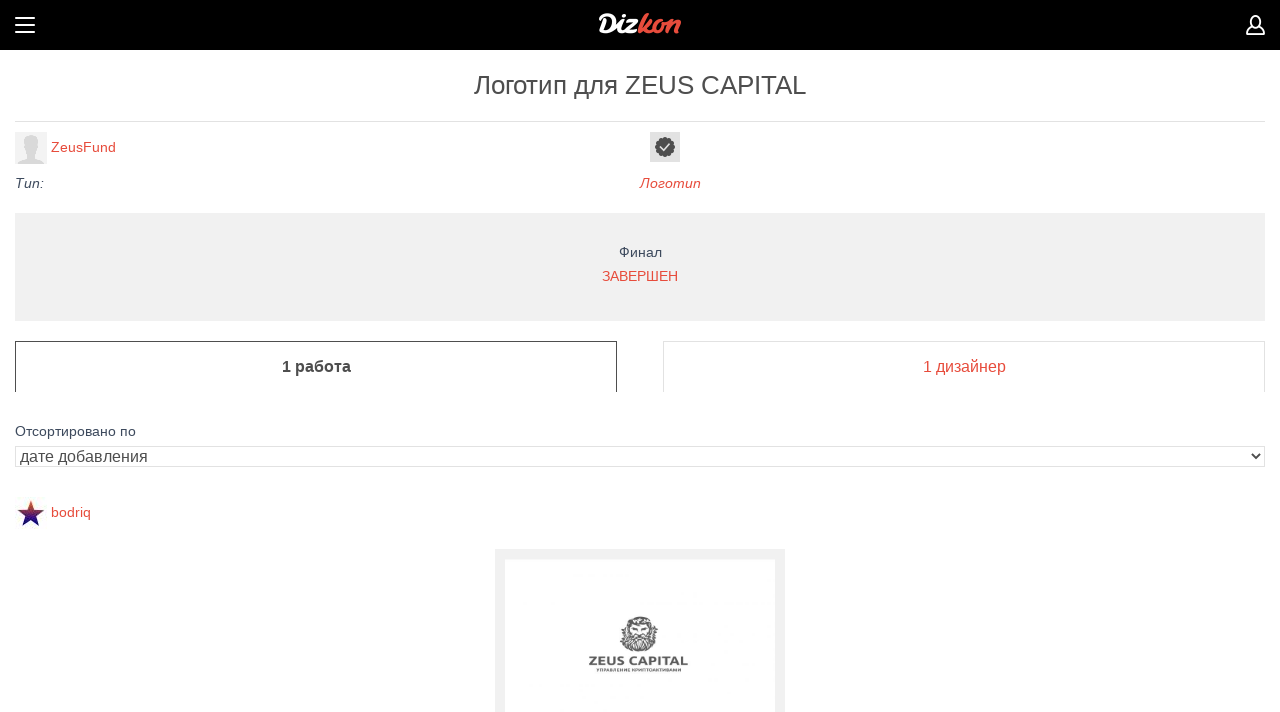

--- FILE ---
content_type: text/html; charset=utf-8
request_url: https://www.dizkon.ru/contests/1114647/winner/
body_size: 2912
content:
<!DOCTYPE HTML>
<html>
    <head>
            <base href="https://www.dizkon.ru">
<meta name="viewport" content="width=device-width, initial-scale=1.0, maximum-scale=1.0, user-scalable=no">
<meta http-equiv="Content-Type" content="text/html; charset=utf-8">


                    <title>Победителем конкурса Логотип для ZEUS CAPITAL в сфере  определен bodriq</title>
        <meta name="title" content="Победителем конкурса Логотип для ZEUS CAPITAL в сфере  определен bodriq" />
                                                <meta name="description" content="Победителем конкурса Логотип для ZEUS CAPITAL в сфере  определен bodriq" />
                                                <meta name="keywords" content="Логотип для ZEUS CAPITAL, работы-победители, дизайн-конкурс, победители, лучшие работы, победители конкурса, Логотип, " />
    

<link href="https://cdn1.dizkon.ru/css/mobile.css?v=308" rel="stylesheet" type="text/css">
<script src="http://ajax.googleapis.com/ajax/libs/webfont/1.4.7/webfont.js" async></script>
<script>
    
    var WebFontConfig = {
        google: {
            families: [
                'Roboto:400,300,300italic,400italic,700,700italic:latin,cyrillic',
                'Roboto+Condensed:700:latin,cyrillic',
                'PT+Sans+Caption::latin,cyrillic'
            ]
        }
    }
    WebFont.load(WebFontConfig);
    
</script>    </head>

    <body class="b-page">
                <div class="b-page__all">

            <section class="b-page__wrapper">
                <header class="b-header">
            <a class="b-header__usr b-header__rmenu_opener" href=""></a>
        <a class="b-header__btn" href="#"></a>
    <a class="b-header__logo" href="/"></a>

   
</header>                <div class="b-page__inner">
                    <h1 class="b-page__title">Логотип для ZEUS CAPITAL</h1>

<table class="b-layout__table b-layout__table_width_full b-layout__table_bordtop_e2 b-layout__table_margbot_20">
    <tbody><tr class="b-layout__tr">
        <td class="b-layout__td b-layout__td_padtop_10 b-layout__td_width_50ps">
            <div class="b-user">
                <a class="b-user__link" href="/account/48059"><img class="b-user__pic" src="https://cdn1.dizkon.ru/images/avatar_32x32.png" width="32" height="32"></a>
                <a class="b-user__link" href="/account/48059">ZeusFund</a>
            </div>
        </td>
        <td class="b-layout__td b-layout__td_padtop_10 b-layout__td_width_50ps">
                <span class="b-icon b-icon__badge b-icon__badge_tick b-icon__badge_bg_e2 b-icon_margleft_10"></span>
        </td>
    </tr>
            <tr class="b-layout__tr">
        <td class="b-layout__td b-layout__td_padtop_10 b-layout__td_width_50ps">
            <div class="b-txt b-txt_italic">Тип:</div>
        </td>
        <td class="b-layout__td b-layout__td_padtop_10 b-layout__td_width_50ps">
            <div class="b-txt b-txt_italic b-txt_color_e74c3c"><a class="resetclass" href="/contests/type-of-work/logotip">Логотип</a></div>
        </td>
    </tr>
        </tbody></table>
<div class="b-fon b-fon_bg_f1 b-fon_pad_30 b-fon_center b-fon_margbot_20">
    <div class="b-txt b-txt_padbot_5">
        Финал
    </div>

<div class="b-txt b-txt_color_e74c3c b-txt__fs_18 b-txt_padbot_5">ЗАВЕРШЕН</div>
</div>
    <div class="b-tabs b-tabs_padbot_30">
    <ul class="b-tabs__list">
        <li class="b-tabs__item">1 работа</li>
        <li class="b-tabs__item"><a class="b-tabs__link" href="/contests/1114647/designers">1 дизайнер</a></li>
    </ul>
</div>
            <div class="b-txt b-txt_padbot_5">Отсортировано по</div>
<div class="b-select b-select_margbot_20">
    <select class="b-select__select" name="sort">
                <option data-href="?sort=create_time" data-type="create_time" selected>дате добавления</option>
                <option data-href="?sort=likes" data-type="likes" >количеству лайков</option>
                <option data-href="?sort=rating" data-type="rating" >рейтингу</option>
            </select>
</div>
<div id="contest" data-id="1114647" style="display: none;"></div>

    


        <div class="b-layout b-layout_margbot_30 work-item">
        <table class="b-layout__table b-layout__table_width_full b-layout__table_margbot_20">
            <tbody><tr class="b-layout__tr">
                <td class="b-layout__td b-layout__td_padtop_10 b-layout__td_width_50ps">
                    <div class="b-user">
                        <a class="b-user__link" href="/account/13566"><img class="b-user__pic" src="https://cdn1.dizkon.ru/images/avatar/2018/05/20/5b01bd24edab9.32x32.80.jpg" width="32" height="32"></a>
                        <a class="b-user__link" href="/account/13566">bodriq</a>
                    </div>
                </td>
            </tr>
            </tbody>
        </table>
        <div class="b-work" data-id="702585">
            <div class="b-pic b-pic_relative">
                <a href="/contests/1114647/work/702585#work-702585">
                                        <img class="b-pic__img" src="https://cdn1.dizkon.ru/images/contests/2018/03/21/5ab27d579b2e1.700x534.80.jpg" alt="Логотип для ZEUS CAPITAL - дизайнер bodriq" width="270" height="170">
                </a>
            </div>
                        <div class="b-layout b-layout_padtop_20">
                <div class="b-txt b-txt_fr"><span class="b-icon b-icon__like "></span> &nbsp; <span class="counter">9</span></div>                    <i class="icon icon-star "></i>
        <span class="b-icon b-icon__star b-icon__star_black "></span>
    <i class="icon icon-star "></i>
        <span class="b-icon b-icon__star b-icon__star_black "></span>
    <i class="icon icon-star "></i>
        <span class="b-icon b-icon__star b-icon__star_black "></span>
    <i class="icon icon-star "></i>
        <span class="b-icon b-icon__star b-icon__star_black "></span>
    <i class="icon icon-star "></i>
        <span class="b-icon b-icon__star b-icon__star_black "></span>
            </div>
        </div>
    </div>


    <a href="/contests/1114647/winner" style="text-decoration: none;">
        <div class="b-layout b-layout_bord_e2 b-layout_pad_15 b-layout_margbot_30 b-txt_center">
            <div class="b-txt b-txt_padbot_5">
    Определение победителей
</div>

<div class="b-txt b-txt_color_e74c3c b-txt__fs_18 b-txt_padbot_5">ЗАВЕРШЕНО</div>
        </div>
    </a>

<div class="b-menu b-menu_simple">
    <ul class="b-menu__list">
        <li class="b-menu__item"><a class="b-menu__link" href="/contests/1114647/conditions">Назад к конкурсу</a></li>
    </ul>
</div>                </div>
                <footer class="b-footer">
    <div class="b-footer__inner">
        <div class="b-footer__section">
            <div class="b-txt b-txt_center">
                <a class="b-txt__lnk b-txt__lnk_fl b-txt__lnk_fs_13" target="_blank" href="https://dizkon.usedocs.com/article/63792">Как оплатить</a>
                <a class="b-txt__lnk b-txt__lnk_fs_13 b-txt__lnk_valign_top" target="_blank" href="https://dizkon.usedocs.com/article/63702">Сколько стоит</a>
                <a class="b-txt__lnk b-txt__lnk_fr b-txt__lnk_fs_13" target="_blank" href="https://dizkon.usedocs.com/">Частые вопросы</a>
            </div>
        </div>
        <div class="b-footer__section b-social">
            <h2 class="b-social__title">Мы в соцсетях</h2>
            <a class="b-social__btn b-social__btn_tw" target="_blank" href="https://twitter.com/dizkon_ru"></a>
            <a class="b-social__btn b-social__btn_v b-social__btn_marglr_40" target="_blank" href="http://m.vk.com/dizkon"></a>
            <a class="b-social__btn b-social__btn_f" target="_blank" href="https://www.facebook.com/dizkon.ru"></a>
        </div>
    </div>
    <div class="b-txt b-txt_center b-txt_padtop_15"><span>2013</span> - <span>2026</span></div>
</footer>            </section>

            <section class="b-menu b-menu_left">
    <ul class="b-menu__list">
        <li class="b-menu__item b-menu__item_head">Меню</li>
        <li class="b-menu__item"><span class="b-menu__number">4</span><a class="b-menu__link b-menu__link_uppercase" href="/contests">Конкурсы</a></li>
        <li class="b-menu__item"><span class="b-menu__number">59961</span><a class="b-menu__link b-menu__link_uppercase" href="/designers">Дизайнеры</a></li>
        <li class="b-menu__item"><a class="b-menu__link b-menu__link_uppercase" href="/about">О проекте</a></li>
        <li class="b-menu__item b-menu__item_opener">
            <a class="b-menu__link b-menu__link_uppercase" href="#">Помощь</a>
            <ul class="b-menu__list b-menu__list_sub b-menu__hider">
                <li class="b-menu__item"><a class="b-menu__link" href="/promo/customers">Старт для заказчиков</a></li>
                <li class="b-menu__item"><a class="b-menu__link" href="/promo/designers">Старт для дизайнеров</a></li>
                <li class="b-menu__item b-menu__item_current"><a class="b-menu__link" href="/legal/rules">Документы</a></li>
                <li class="b-menu__item"><a class="b-menu__link" href="https://dizkon.usedocs.com/article/63792">Как оплатить</a></li>
                <li class="b-menu__item"><a class="b-menu__link" href="https://dizkon.usedocs.com/article/63702">Сколько стоит</a></li>
                <li class="b-menu__item"><a class="b-menu__link" href="https://dizkon.usedocs.com/">Частые вопросы</a></li>
            </ul>
        </li>
        <li class="b-menu__item"><a class="b-menu__link b-menu__link_uppercase" href="https://dizkon.usedocs.com/">Отправить запрос</a></li>
    </ul>
</section>                <section class="b-menu b-menu_right" style="left: 1903px; height: 3119px;">
        <ul class="b-menu__list">
            <li class="b-menu__item b-menu__item_head">Личный кабинет</li>
            <li class="b-menu__item b-menu__item_lk">

                <a class="b-button b-button_grey b-button_margbot_30" href="/login">Вход</a>

                <a class="b-button b-button_red" href="/registration">Регистрация</a>
            </li>
        </ul>
    </section>


        </div>
        <script src="https://cdn1.dizkon.ru/js/lib/jquery-2.0.3.min.js"></script>
<script src="https://cdn1.dizkon.ru/js/lib/jquery-migrate-1.2.1.min.js"></script>
<script src="https://cdn1.dizkon.ru/js/lib/jquery-ui-1.10.3.custom.min.js"></script>
<!-- touch events for jquery ui -->
<script src="https://cdn1.dizkon.ru/js/lib/jquery.ui.touch-punch.min.js"></script>

<script src="https://cdn1.dizkon.ru/js/mobile/b-tooltip.js?v=308"></script>
<script src="https://cdn1.dizkon.ru/js/mobile/b-input.js?v=308"></script>
<script src="https://cdn1.dizkon.ru/js/mobile/b-page.js?v=308"></script>
<script src="https://cdn1.dizkon.ru/js/mobile/b-menu.js?v=308"></script>

<script src="https://cdn1.dizkon.ru/js/lib/jquery.swipebox.min.js" defer></script>

    <script type="text/javascript" src='https://cdn1.dizkon.ru/js/mobile/contests/works.js?v=308'></script>
    </body>
</html>

--- FILE ---
content_type: application/javascript
request_url: https://cdn1.dizkon.ru/js/mobile/contests/works.js?v=308
body_size: 1665
content:
$(document).ready(function() {

    var sortElement = $('select[name=sort]');

    var moreWorksButtonClass = 'works-uploading';

    $(sortElement).on('change', function() {
        var selectedOption = sortElement.find('option:selected');
        var selectedOptionData = selectedOption.data();
        var href = selectedOptionData.href;

        document.location.href = document.location.pathname + href;
    });

    function worksUploadingInit() {

        var moreWorksButton = $('.' + moreWorksButtonClass);

        var selectedOption = sortElement.find('option:selected');
        var sort = selectedOption.data('type');

        if (sort != 'create_time') {
            moreWorksButton.data('sort', sort);
        }

        moreWorksButton.on('click', bindWorksUploadButton);

    }

    function bindWorksUploadButton() {

        var thisButton = $('.' + moreWorksButtonClass);
        var thisButtonData = thisButton.data();
        var newWorksData = loadWorks(thisButtonData);

    }

    function loadWorks(data) {
        var uploadData = data;
        var ajaxData = false;
        $.ajax({
            type: 'POST',
            url: '/contests/moreworks',
            data: uploadData,
            dataType: 'json'
        }).done(function(data) {
            var workItems = $('.work-item');
            var lastWorkItem = workItems.last();
            $('.' + moreWorksButtonClass).remove();
            lastWorkItem.after(data.html);
            worksUploadingInit();
            likeInit();
            rateInit();
            tofinalInit();
            winnerInit();
        });

    }

    worksUploadingInit();

    $('#addWorkButton').click(function() {
        alert('Для того, чтобы добавить работу, зайдите в полную версию сайта');
    });

    function likeInit() {
        $('.b-icon__like').unbind('click').on('click', function(){

            var el =  $(this);
            var votesBlock = el.parent().find('.counter');
            var id = el.closest('.b-work').data('id');

            $.ajax({
                type: "POST",
                url: "/contests/works/vote",
                dataType: "json",
                data: {id: id}
            }).done(function(msg) {
                    if (msg.error) {
                    }

                    if (msg && msg.success == true) {
                        if( msg.active == true ) {
                            el.addClass('b-icon__like_selected');
                        } else {
                            el.removeClass('b-icon__like_selected');
                        }

                        if (msg.count > 0) {
                            votesBlock.text(msg.count);
                            if (msg.count == 1) {
                                votesBlock.slideDown('slow');
                            }
                        } else {
                            votesBlock.slideUp('slow');
                        }

                    }
                }
            );
        });
    }

    likeInit();

    function rateInit() {

        $('.b-icon__star.usable').unbind('click').click(function() {

            var el =  $(this);
            var id = el.closest('.b-work').data('id');
            var container = $(this).parent();

            var index = $(this).index() / 2;

            $.ajax({
                type: "POST",
                url: "/contests/rate",
                dataType: "json",
                data: { id: id, rate: index }
            }).done(function(msg) {
                    if (msg.error) {
                        alert(msg.error);
                    }

                    if (msg.result && msg.result == 'success') {
                        container.find('.b-icon__star').removeClass('b-icon__star_red').addClass('b-icon__star_black');
                        container.find('.b-icon__star:lt(' + msg.total + ')').addClass('b-icon__star_red').removeClass('b-icon__star_black');
                        alert(msg.message);
                    }
                }
            );

        });

    }

    rateInit();

    function tofinalInit() {

        $('.to-final').unbind('click').click(function() {

            var el =  $(this);
            var id = el.closest('.b-work').data('id');

            $.ajax({
                type: "POST",
                url: "/contests/tofinal",
                dataType: "json",
                data: { id: id }
            }).done(function(data) {
                    if (data.error) {
                        alert(data.error);
                    } else {
                        el.slideUp(0, function() {
                            if (data.in_final) {
                                el.removeClass('b-button_red').addClass('b-button_black');
                                el.text('Убрать из финалистов');
                            } else {
                                el.removeClass('b-button_black').addClass('b-button_red');
                                el.text('В финал');
                            }
                            el.slideDown(0);
                        });

                    }
                }
            );

        });
    }

    tofinalInit();

    function winnerInit() {

        $('.winner').unbind('click').click(function() {

           if (confirm('Назначить данную работу победителем?')) {
               var contest_id = $('#contest').data('id');
               var el =  $(this);
               var work_id = el.closest('.b-work').data('id');

               window.location.href = '/contests/' + contest_id + '/winneris?work_id=' + work_id;
           }

        });
    }

    winnerInit();

});